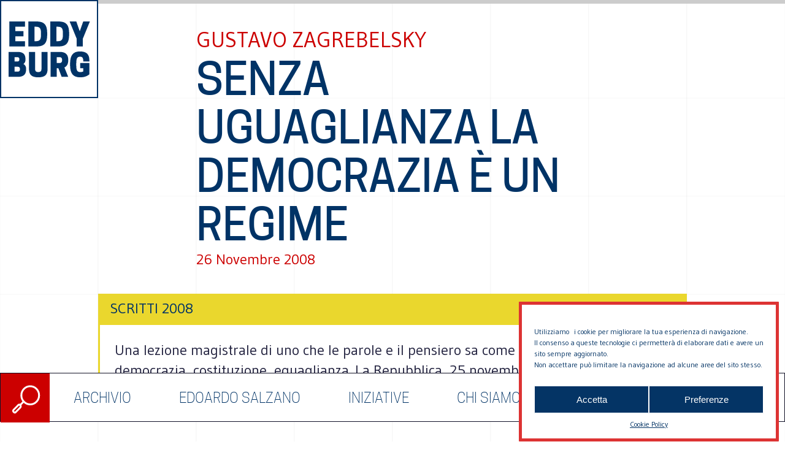

--- FILE ---
content_type: text/html; charset=UTF-8
request_url: https://eddyburg.it/archivio/senza-uguaglianza-la-democrazia-e-un-regime/
body_size: 18510
content:
<!DOCTYPE html>
<html lang="it-IT" >
<head>
<meta charset="UTF-8">
<meta name="viewport" content="width=device-width">
<!-- WP_HEAD() START -->
<meta name='robots' content='index, follow, max-image-preview:large, max-snippet:-1, max-video-preview:-1' />

	<!-- This site is optimized with the Yoast SEO plugin v19.11 - https://yoast.com/wordpress/plugins/seo/ -->
	<title>Senza uguaglianza la democrazia è un regime | Eddyburg</title>
	<link rel="canonical" href="https://eddyburg.it/archivio/senza-uguaglianza-la-democrazia-e-un-regime/" />
	<meta property="og:locale" content="it_IT" />
	<meta property="og:type" content="article" />
	<meta property="og:title" content="Senza uguaglianza la democrazia è un regime | Eddyburg" />
	<meta property="og:description" content="Una lezione magistrale di uno che le parole e il pensiero sa come usarli. Regime, democrazia, costituzione, eguaglianza. La Repubblica, 25 novembre 2008" />
	<meta property="og:url" content="https://eddyburg.it/archivio/senza-uguaglianza-la-democrazia-e-un-regime/" />
	<meta property="og:site_name" content="Eddyburg" />
	<meta property="article:modified_time" content="2021-10-26T18:14:00+00:00" />
	<meta name="twitter:card" content="summary_large_image" />
	<meta name="twitter:label1" content="Tempo di lettura stimato" />
	<meta name="twitter:data1" content="8 minuti" />
	<script type="application/ld+json" class="yoast-schema-graph">{"@context":"https://schema.org","@graph":[{"@type":"WebPage","@id":"https://eddyburg.it/archivio/senza-uguaglianza-la-democrazia-e-un-regime/","url":"https://eddyburg.it/archivio/senza-uguaglianza-la-democrazia-e-un-regime/","name":"Senza uguaglianza la democrazia è un regime | Eddyburg","isPartOf":{"@id":"https://eddyburg.it/#website"},"datePublished":"2008-11-25T22:00:00+00:00","dateModified":"2021-10-26T18:14:00+00:00","breadcrumb":{"@id":"https://eddyburg.it/archivio/senza-uguaglianza-la-democrazia-e-un-regime/#breadcrumb"},"inLanguage":"it-IT","potentialAction":[{"@type":"ReadAction","target":["https://eddyburg.it/archivio/senza-uguaglianza-la-democrazia-e-un-regime/"]}]},{"@type":"BreadcrumbList","@id":"https://eddyburg.it/archivio/senza-uguaglianza-la-democrazia-e-un-regime/#breadcrumb","itemListElement":[{"@type":"ListItem","position":1,"name":"Home","item":"https://eddyburg.it/"},{"@type":"ListItem","position":2,"name":"Senza uguaglianza la democrazia è un regime"}]},{"@type":"WebSite","@id":"https://eddyburg.it/#website","url":"https://eddyburg.it/","name":"Eddyburg","description":"Eddyburg - urbanistica, società, politica.","publisher":{"@id":"https://eddyburg.it/#organization"},"potentialAction":[{"@type":"SearchAction","target":{"@type":"EntryPoint","urlTemplate":"https://eddyburg.it/?s={search_term_string}"},"query-input":"required name=search_term_string"}],"inLanguage":"it-IT"},{"@type":"Organization","@id":"https://eddyburg.it/#organization","name":"Eddyburg","url":"https://eddyburg.it/","logo":{"@type":"ImageObject","inLanguage":"it-IT","@id":"https://eddyburg.it/#/schema/logo/image/","url":"https://eddyburg.it/wp-content/uploads/2022/02/logo-eddyburg.png","contentUrl":"https://eddyburg.it/wp-content/uploads/2022/02/logo-eddyburg.png","width":240,"height":239,"caption":"Eddyburg"},"image":{"@id":"https://eddyburg.it/#/schema/logo/image/"}}]}</script>
	<!-- / Yoast SEO plugin. -->


<link rel='stylesheet' id='elegant-custom-fonts-css' href='//eddyburg.it/wp-content/uploads/elegant-custom-fonts/ecf.css?ver=326dda914f4553e13b1d1fc9aec63803' type='text/css' media='all' />
<link rel='stylesheet' id='wp-block-library-css' href='https://eddyburg.it/wp-includes/css/dist/block-library/style.min.css?ver=326dda914f4553e13b1d1fc9aec63803' type='text/css' media='all' />
<link rel='stylesheet' id='classic-theme-styles-css' href='https://eddyburg.it/wp-includes/css/classic-themes.min.css?ver=1' type='text/css' media='all' />
<style id='global-styles-inline-css' type='text/css'>
body{--wp--preset--color--black: #000000;--wp--preset--color--cyan-bluish-gray: #abb8c3;--wp--preset--color--white: #ffffff;--wp--preset--color--pale-pink: #f78da7;--wp--preset--color--vivid-red: #cf2e2e;--wp--preset--color--luminous-vivid-orange: #ff6900;--wp--preset--color--luminous-vivid-amber: #fcb900;--wp--preset--color--light-green-cyan: #7bdcb5;--wp--preset--color--vivid-green-cyan: #00d084;--wp--preset--color--pale-cyan-blue: #8ed1fc;--wp--preset--color--vivid-cyan-blue: #0693e3;--wp--preset--color--vivid-purple: #9b51e0;--wp--preset--gradient--vivid-cyan-blue-to-vivid-purple: linear-gradient(135deg,rgba(6,147,227,1) 0%,rgb(155,81,224) 100%);--wp--preset--gradient--light-green-cyan-to-vivid-green-cyan: linear-gradient(135deg,rgb(122,220,180) 0%,rgb(0,208,130) 100%);--wp--preset--gradient--luminous-vivid-amber-to-luminous-vivid-orange: linear-gradient(135deg,rgba(252,185,0,1) 0%,rgba(255,105,0,1) 100%);--wp--preset--gradient--luminous-vivid-orange-to-vivid-red: linear-gradient(135deg,rgba(255,105,0,1) 0%,rgb(207,46,46) 100%);--wp--preset--gradient--very-light-gray-to-cyan-bluish-gray: linear-gradient(135deg,rgb(238,238,238) 0%,rgb(169,184,195) 100%);--wp--preset--gradient--cool-to-warm-spectrum: linear-gradient(135deg,rgb(74,234,220) 0%,rgb(151,120,209) 20%,rgb(207,42,186) 40%,rgb(238,44,130) 60%,rgb(251,105,98) 80%,rgb(254,248,76) 100%);--wp--preset--gradient--blush-light-purple: linear-gradient(135deg,rgb(255,206,236) 0%,rgb(152,150,240) 100%);--wp--preset--gradient--blush-bordeaux: linear-gradient(135deg,rgb(254,205,165) 0%,rgb(254,45,45) 50%,rgb(107,0,62) 100%);--wp--preset--gradient--luminous-dusk: linear-gradient(135deg,rgb(255,203,112) 0%,rgb(199,81,192) 50%,rgb(65,88,208) 100%);--wp--preset--gradient--pale-ocean: linear-gradient(135deg,rgb(255,245,203) 0%,rgb(182,227,212) 50%,rgb(51,167,181) 100%);--wp--preset--gradient--electric-grass: linear-gradient(135deg,rgb(202,248,128) 0%,rgb(113,206,126) 100%);--wp--preset--gradient--midnight: linear-gradient(135deg,rgb(2,3,129) 0%,rgb(40,116,252) 100%);--wp--preset--duotone--dark-grayscale: url('#wp-duotone-dark-grayscale');--wp--preset--duotone--grayscale: url('#wp-duotone-grayscale');--wp--preset--duotone--purple-yellow: url('#wp-duotone-purple-yellow');--wp--preset--duotone--blue-red: url('#wp-duotone-blue-red');--wp--preset--duotone--midnight: url('#wp-duotone-midnight');--wp--preset--duotone--magenta-yellow: url('#wp-duotone-magenta-yellow');--wp--preset--duotone--purple-green: url('#wp-duotone-purple-green');--wp--preset--duotone--blue-orange: url('#wp-duotone-blue-orange');--wp--preset--font-size--small: 13px;--wp--preset--font-size--medium: 20px;--wp--preset--font-size--large: 36px;--wp--preset--font-size--x-large: 42px;--wp--preset--spacing--20: 0.44rem;--wp--preset--spacing--30: 0.67rem;--wp--preset--spacing--40: 1rem;--wp--preset--spacing--50: 1.5rem;--wp--preset--spacing--60: 2.25rem;--wp--preset--spacing--70: 3.38rem;--wp--preset--spacing--80: 5.06rem;}:where(.is-layout-flex){gap: 0.5em;}body .is-layout-flow > .alignleft{float: left;margin-inline-start: 0;margin-inline-end: 2em;}body .is-layout-flow > .alignright{float: right;margin-inline-start: 2em;margin-inline-end: 0;}body .is-layout-flow > .aligncenter{margin-left: auto !important;margin-right: auto !important;}body .is-layout-constrained > .alignleft{float: left;margin-inline-start: 0;margin-inline-end: 2em;}body .is-layout-constrained > .alignright{float: right;margin-inline-start: 2em;margin-inline-end: 0;}body .is-layout-constrained > .aligncenter{margin-left: auto !important;margin-right: auto !important;}body .is-layout-constrained > :where(:not(.alignleft):not(.alignright):not(.alignfull)){max-width: var(--wp--style--global--content-size);margin-left: auto !important;margin-right: auto !important;}body .is-layout-constrained > .alignwide{max-width: var(--wp--style--global--wide-size);}body .is-layout-flex{display: flex;}body .is-layout-flex{flex-wrap: wrap;align-items: center;}body .is-layout-flex > *{margin: 0;}:where(.wp-block-columns.is-layout-flex){gap: 2em;}.has-black-color{color: var(--wp--preset--color--black) !important;}.has-cyan-bluish-gray-color{color: var(--wp--preset--color--cyan-bluish-gray) !important;}.has-white-color{color: var(--wp--preset--color--white) !important;}.has-pale-pink-color{color: var(--wp--preset--color--pale-pink) !important;}.has-vivid-red-color{color: var(--wp--preset--color--vivid-red) !important;}.has-luminous-vivid-orange-color{color: var(--wp--preset--color--luminous-vivid-orange) !important;}.has-luminous-vivid-amber-color{color: var(--wp--preset--color--luminous-vivid-amber) !important;}.has-light-green-cyan-color{color: var(--wp--preset--color--light-green-cyan) !important;}.has-vivid-green-cyan-color{color: var(--wp--preset--color--vivid-green-cyan) !important;}.has-pale-cyan-blue-color{color: var(--wp--preset--color--pale-cyan-blue) !important;}.has-vivid-cyan-blue-color{color: var(--wp--preset--color--vivid-cyan-blue) !important;}.has-vivid-purple-color{color: var(--wp--preset--color--vivid-purple) !important;}.has-black-background-color{background-color: var(--wp--preset--color--black) !important;}.has-cyan-bluish-gray-background-color{background-color: var(--wp--preset--color--cyan-bluish-gray) !important;}.has-white-background-color{background-color: var(--wp--preset--color--white) !important;}.has-pale-pink-background-color{background-color: var(--wp--preset--color--pale-pink) !important;}.has-vivid-red-background-color{background-color: var(--wp--preset--color--vivid-red) !important;}.has-luminous-vivid-orange-background-color{background-color: var(--wp--preset--color--luminous-vivid-orange) !important;}.has-luminous-vivid-amber-background-color{background-color: var(--wp--preset--color--luminous-vivid-amber) !important;}.has-light-green-cyan-background-color{background-color: var(--wp--preset--color--light-green-cyan) !important;}.has-vivid-green-cyan-background-color{background-color: var(--wp--preset--color--vivid-green-cyan) !important;}.has-pale-cyan-blue-background-color{background-color: var(--wp--preset--color--pale-cyan-blue) !important;}.has-vivid-cyan-blue-background-color{background-color: var(--wp--preset--color--vivid-cyan-blue) !important;}.has-vivid-purple-background-color{background-color: var(--wp--preset--color--vivid-purple) !important;}.has-black-border-color{border-color: var(--wp--preset--color--black) !important;}.has-cyan-bluish-gray-border-color{border-color: var(--wp--preset--color--cyan-bluish-gray) !important;}.has-white-border-color{border-color: var(--wp--preset--color--white) !important;}.has-pale-pink-border-color{border-color: var(--wp--preset--color--pale-pink) !important;}.has-vivid-red-border-color{border-color: var(--wp--preset--color--vivid-red) !important;}.has-luminous-vivid-orange-border-color{border-color: var(--wp--preset--color--luminous-vivid-orange) !important;}.has-luminous-vivid-amber-border-color{border-color: var(--wp--preset--color--luminous-vivid-amber) !important;}.has-light-green-cyan-border-color{border-color: var(--wp--preset--color--light-green-cyan) !important;}.has-vivid-green-cyan-border-color{border-color: var(--wp--preset--color--vivid-green-cyan) !important;}.has-pale-cyan-blue-border-color{border-color: var(--wp--preset--color--pale-cyan-blue) !important;}.has-vivid-cyan-blue-border-color{border-color: var(--wp--preset--color--vivid-cyan-blue) !important;}.has-vivid-purple-border-color{border-color: var(--wp--preset--color--vivid-purple) !important;}.has-vivid-cyan-blue-to-vivid-purple-gradient-background{background: var(--wp--preset--gradient--vivid-cyan-blue-to-vivid-purple) !important;}.has-light-green-cyan-to-vivid-green-cyan-gradient-background{background: var(--wp--preset--gradient--light-green-cyan-to-vivid-green-cyan) !important;}.has-luminous-vivid-amber-to-luminous-vivid-orange-gradient-background{background: var(--wp--preset--gradient--luminous-vivid-amber-to-luminous-vivid-orange) !important;}.has-luminous-vivid-orange-to-vivid-red-gradient-background{background: var(--wp--preset--gradient--luminous-vivid-orange-to-vivid-red) !important;}.has-very-light-gray-to-cyan-bluish-gray-gradient-background{background: var(--wp--preset--gradient--very-light-gray-to-cyan-bluish-gray) !important;}.has-cool-to-warm-spectrum-gradient-background{background: var(--wp--preset--gradient--cool-to-warm-spectrum) !important;}.has-blush-light-purple-gradient-background{background: var(--wp--preset--gradient--blush-light-purple) !important;}.has-blush-bordeaux-gradient-background{background: var(--wp--preset--gradient--blush-bordeaux) !important;}.has-luminous-dusk-gradient-background{background: var(--wp--preset--gradient--luminous-dusk) !important;}.has-pale-ocean-gradient-background{background: var(--wp--preset--gradient--pale-ocean) !important;}.has-electric-grass-gradient-background{background: var(--wp--preset--gradient--electric-grass) !important;}.has-midnight-gradient-background{background: var(--wp--preset--gradient--midnight) !important;}.has-small-font-size{font-size: var(--wp--preset--font-size--small) !important;}.has-medium-font-size{font-size: var(--wp--preset--font-size--medium) !important;}.has-large-font-size{font-size: var(--wp--preset--font-size--large) !important;}.has-x-large-font-size{font-size: var(--wp--preset--font-size--x-large) !important;}
.wp-block-navigation a:where(:not(.wp-element-button)){color: inherit;}
:where(.wp-block-columns.is-layout-flex){gap: 2em;}
.wp-block-pullquote{font-size: 1.5em;line-height: 1.6;}
</style>
<link rel='stylesheet' id='oxygen-css' href='https://eddyburg.it/wp-content/plugins/oxygen/component-framework/oxygen.css?ver=3.8.1' type='text/css' media='all' />
<link rel='stylesheet' id='wpdd-oxygen-navigator-css' href='https://eddyburg.it/wp-content/plugins/wpdevdesign-oxygen-navigator/assets/css/style.css?ver=326dda914f4553e13b1d1fc9aec63803' type='text/css' media='all' />
<link rel='stylesheet' id='cmplz-general-css' href='https://eddyburg.it/wp-content/plugins/complianz-gdpr/assets/css/cookieblocker.min.css?ver=6.3.5' type='text/css' media='all' />
<script type='text/javascript' src='https://eddyburg.it/wp-content/plugins/google-analytics-for-wordpress/assets/js/frontend-gtag.min.js?ver=8.10.1' id='monsterinsights-frontend-script-js'></script>
<script data-cfasync="false" data-wpfc-render="false" type="text/javascript" id='monsterinsights-frontend-script-js-extra'>/* <![CDATA[ */
var monsterinsights_frontend = {"js_events_tracking":"true","download_extensions":"doc,pdf,ppt,zip,xls,docx,pptx,xlsx","inbound_paths":"[{\"path\":\"\\\/go\\\/\",\"label\":\"affiliate\"},{\"path\":\"\\\/recommend\\\/\",\"label\":\"affiliate\"}]","home_url":"https:\/\/eddyburg.it","hash_tracking":"false","ua":"","v4_id":"G-5KXHN9HVKL"};/* ]]> */
</script>
<script type='text/javascript' src='https://eddyburg.it/wp-includes/js/jquery/jquery.min.js?ver=3.6.1' id='jquery-core-js'></script>
<script type='text/javascript' src='https://eddyburg.it/wp-includes/js/jquery/jquery-migrate.min.js?ver=3.3.2' id='jquery-migrate-js'></script>
<link rel="https://api.w.org/" href="https://eddyburg.it/wp-json/" /><link rel="EditURI" type="application/rsd+xml" title="RSD" href="https://eddyburg.it/xmlrpc.php?rsd" />
<link rel="wlwmanifest" type="application/wlwmanifest+xml" href="https://eddyburg.it/wp-includes/wlwmanifest.xml" />

<link rel='shortlink' href='https://eddyburg.it/?p=8979' />
<link rel="alternate" type="application/json+oembed" href="https://eddyburg.it/wp-json/oembed/1.0/embed?url=https%3A%2F%2Feddyburg.it%2Farchivio%2Fsenza-uguaglianza-la-democrazia-e-un-regime%2F" />
<link rel="alternate" type="text/xml+oembed" href="https://eddyburg.it/wp-json/oembed/1.0/embed?url=https%3A%2F%2Feddyburg.it%2Farchivio%2Fsenza-uguaglianza-la-democrazia-e-un-regime%2F&#038;format=xml" />
<!-- Global site tag (gtag.js) - Google Analytics -->
		<script type="text/plain" data-service="google-analytics" data-category="statistics" async src="https://www.googletagmanager.com/gtag/js?id=G-Z80RFH60Y5"></script>
		<script>
		  window.dataLayer = window.dataLayer || [];
		  function gtag(){dataLayer.push(arguments);}
		  gtag('js', new Date());

		  gtag('config', 'G-Z80RFH60Y5');
		</script><style>.cmplz-hidden{display:none!important;}</style><link rel="icon" href="https://eddyburg.it/wp-content/uploads/2022/01/Group-64-150x150.png" sizes="32x32" />
<link rel="icon" href="https://eddyburg.it/wp-content/uploads/2022/01/Group-64.png" sizes="192x192" />
<link rel="apple-touch-icon" href="https://eddyburg.it/wp-content/uploads/2022/01/Group-64.png" />
<meta name="msapplication-TileImage" content="https://eddyburg.it/wp-content/uploads/2022/01/Group-64.png" />
<link href="https://fonts.googleapis.com/css?family=Gudea:100,200,300,400,500,600,700,800,900" rel="stylesheet"><link rel='stylesheet' id='oxygen-cache-22750-css' href='//eddyburg.it/wp-content/uploads/oxygen/css/header-footer-new-22750.css?cache=1643359572&#038;ver=326dda914f4553e13b1d1fc9aec63803' type='text/css' media='all' />
<link rel='stylesheet' id='oxygen-cache-20891-css' href='//eddyburg.it/wp-content/uploads/oxygen/css/archivio-single-20891.css?cache=1647604124&#038;ver=326dda914f4553e13b1d1fc9aec63803' type='text/css' media='all' />
<link rel='stylesheet' id='oxygen-universal-styles-css' href='//eddyburg.it/wp-content/uploads/oxygen/css/universal.css?cache=1657014359&#038;ver=326dda914f4553e13b1d1fc9aec63803' type='text/css' media='all' />
<!-- END OF WP_HEAD() -->
</head>
<body data-cmplz=1 class="archivio-template-default single single-archivio postid-8979  wp-embed-responsive oxygen-body" >



						<div id="code_block-79-22750" class="ct-code-block" ><div id="loader">
  <div class="loader-wrapper">
    <img src="https://eddyburg.it/wp-content/uploads/2022/01/loading_eddy.gif" alt="loader">
  </div>
</div></div><div id="top" class="ct-div-block" ></div><header id="_header-59-22483" class="oxy-header-wrapper oxy-sticky-header oxy-overlay-header oxy-header" ><div id="_header_row-60-22483" class="oxygen-show-in-sticky-only oxy-header-row" ><div class="oxy-header-container"><div id="_header_left-61-22483" class="oxy-header-left" ></div><div id="_header_center-62-22483" class="oxy-header-center" ><a id="div_block-73-22483" class="ct-link " href="#top" target="_self"  ><div id="text_block-75-22483" class="ct-text-block" >torna in alto<br></div></a></div><div id="_header_right-63-22483" class="oxy-header-right" ></div></div></div></header>
				<script type="text/javascript">
			jQuery(document).ready(function() {
				var selector = "#_header-59-22483",
					scrollval = parseInt("1080");
				if (!scrollval || scrollval < 1) {
											jQuery("body").css("margin-top", jQuery(selector).outerHeight());
						jQuery(selector).addClass("oxy-sticky-header-active");
									}
				else {
					var scrollTopOld = 0;
					jQuery(window).scroll(function() {
						if (!jQuery('body').hasClass('oxy-nav-menu-prevent-overflow')) {
							if (jQuery(this).scrollTop() > scrollval 
																) {
								if (
																		!jQuery(selector).hasClass("oxy-sticky-header-active")) {
									if (jQuery(selector).css('position')!='absolute') {
										jQuery("body").css("margin-top", jQuery(selector).outerHeight());
									}
									jQuery(selector)
										.addClass("oxy-sticky-header-active")
																			.addClass("oxy-sticky-header-fade-in");
																	}
							}
							else {
								jQuery(selector)
									.removeClass("oxy-sticky-header-fade-in")
									.removeClass("oxy-sticky-header-active");
								if (jQuery(selector).css('position')!='absolute') {
									jQuery("body").css("margin-top", "");
								}
							}
							scrollTopOld = jQuery(this).scrollTop();
						}
					})
				}
			});
		</script><div id="div_block-1-22483" class="ct-div-block" ><div id="containerDeskSearch" class="ct-div-block" ><div id="code_block-77-22750" class="ct-code-block" ><a href="javascript:void(0)" onclick="openDeskSearch()"><div id="openDeskSearch"></div></a>
<a href="javascript:void(0)" onclick="closeDeskSearch()"><div id="closeDeskSearch"></div></a>
<div id="searchDeskBar"><form role="search" method="get" id="searchform" class="searchform" action="https://eddyburg.it/">
				<div>
					<label class="screen-reader-text" for="s">Ricerca per:</label>
					<input type="text" value="" name="s" id="s" />
					<input type="submit" id="searchsubmit" value="Cerca" />
				</div>
			</form></div></div></div><div id="div_block-3-22483" class="ct-div-block" ><div id="code_block-11-22483" class="ct-code-block" >                  <div class="containerMenu"><ul id="menu-main-menu" class="menu"><li id="menu-item-22730" class="menu-item menu-item-type-custom menu-item-object-custom menu-item-home menu-item-22730"><a href="https://eddyburg.it/#archivioSection">ARCHIVIO</a></li>
<li id="menu-item-22731" class="menu-item menu-item-type-post_type menu-item-object-page menu-item-22731"><a href="https://eddyburg.it/edoardo-salzano/">Edoardo Salzano</a></li>
<li id="menu-item-22734" class="menu-item menu-item-type-post_type menu-item-object-page menu-item-22734"><a href="https://eddyburg.it/iniziative/">Iniziative</a></li>
<li id="menu-item-22732" class="menu-item menu-item-type-post_type menu-item-object-page menu-item-22732"><a href="https://eddyburg.it/chi-siamo/">Chi Siamo</a></li>
<li id="menu-item-22735" class="menu-item menu-item-type-post_type menu-item-object-page menu-item-22735"><a href="https://eddyburg.it/sostienici/">Sostienici</a></li>
<li id="menu-item-22733" class="menu-item menu-item-type-post_type menu-item-object-page menu-item-22733"><a href="https://eddyburg.it/contattaci/">Contattaci</a></li>
</ul></div></div></div></div><div id="div_block-26-22483" class="ct-div-block" ><div id="div_block-16-22483" class="ct-div-block" ><a id="mobileLogo" class="ct-link" href="https://eddyburg.it/"   ></a><div id="containerMobileSearch" class="ct-div-block" ><div id="searchCodeMobile" class="ct-code-block" ><a href="javascript:void(0)" onclick="openMobileSearch()"><div id="openMobileSearch"></div></a>
<a href="javascript:void(0)" onclick="closeMobileSearch()"><div id="closeMobileSearch"></div></a>
<div id="searchMobileBar"><form role="search" method="get" id="searchform" class="searchform" action="https://eddyburg.it/">
				<div>
					<label class="screen-reader-text" for="s">Ricerca per:</label>
					<input type="text" value="" name="s" id="s" />
					<input type="submit" id="searchsubmit" value="Cerca" />
				</div>
			</form></div></div></div><div id="div_block-19-22483" class="ct-div-block" ><div id="code_block-36-22483" class="ct-code-block" ><span id="menuButtonOpen" onclick="openNav()" style="color:#003366">menu</span>
<span id="menuButtonClose" onclick="closeNav()" style="color:#CC0000; width: 50px; height: 50px"></span></div></div></div><div id="containerMenuMobile" class="ct-div-block" ><div id="code_block-43-22483" class="ct-code-block" >                  <div class="containerMenuMobile"><ul id="menu-main-menu-1" class="menu"><li class="menu-item menu-item-type-custom menu-item-object-custom menu-item-home menu-item-22730"><a href="https://eddyburg.it/#archivioSection">ARCHIVIO</a></li>
<li class="menu-item menu-item-type-post_type menu-item-object-page menu-item-22731"><a href="https://eddyburg.it/edoardo-salzano/">Edoardo Salzano</a></li>
<li class="menu-item menu-item-type-post_type menu-item-object-page menu-item-22734"><a href="https://eddyburg.it/iniziative/">Iniziative</a></li>
<li class="menu-item menu-item-type-post_type menu-item-object-page menu-item-22732"><a href="https://eddyburg.it/chi-siamo/">Chi Siamo</a></li>
<li class="menu-item menu-item-type-post_type menu-item-object-page menu-item-22735"><a href="https://eddyburg.it/sostienici/">Sostienici</a></li>
<li class="menu-item menu-item-type-post_type menu-item-object-page menu-item-22733"><a href="https://eddyburg.it/contattaci/">Contattaci</a></li>
</ul></div></div><div id="div_block-44-22483" class="ct-div-block" ><div id="div_block-45-22483" class="ct-div-block gridBackground" ><div id="div_block-46-22483" class="ct-div-block" ><div id="div_block-47-22483" class="ct-div-block" ><div id="div_block-48-22483" class="ct-div-block" ></div></div><div id="div_block-49-22483" class="ct-div-block" ><div id="code_block-50-22483" class="ct-code-block" >© 2026 Eddyburg</div></div><div id="div_block-51-22483" class="ct-div-block" ><div id="div_block-52-22483" class="ct-div-block" ></div></div></div></div></div></div></div><div id="div_block-24-20891" class="ct-div-block gridBackground" ><div id="code_block-305-20894" class="ct-code-block" ><div class="headerProgress">
  <div class="progress-container">
    <div class="progress-bar" id="myBar"></div>
  </div>  
</div></div><div id="div_block-48-20891" class="ct-div-block" ><div id="text_block-8-20891" class="ct-text-block titoloAutore" ><span id="span-9-20891" class="ct-span" >Gustavo Zagrebelsky</span><br></div><div id="text_block-2-20891" class="ct-text-block" ><span id="span-3-20891" class="ct-span" >Senza uguaglianza la democrazia è un regime</span></div><div id="text_block-5-20891" class="ct-text-block" ><span id="span-6-20891" class="ct-span" >26 Novembre 2008</span></div></div><div id="div_block-1-20891" class="ct-div-block" ><div id="div_block-54-20891" class="ct-div-block" ><div id="code_block-309-20891" class="ct-code-block" >
<div class="">Scritti 2008</div></div><div id="code_block-347-20891" class="ct-code-block" >    <div style="padding: 24px;">Una lezione magistrale di uno che le parole e il pensiero sa come usarli. Regime, democrazia, costituzione, eguaglianza. La Repubblica, 25 novembre 2008</div>
</div></div></div><div id='inner_content-42-20891' class='ct-inner-content'><p><i></i></p>
<p>Regime o non-regime? Un confronto su questo dilemma, pur così tanto determinante rispetto al dovere morale che tutti riguarda, ora come sempre, qui come ovunque, di prendere posizione circa la conduzione politica del paese di cui si è cittadini, non è neppure incominciato. La ragione sta, probabilmente, in un’associazione di idee. Se il "regime", inevitabilmente, è quello del ventennio fascista, allora la domanda se in Italia c’è un regime significa se c’è "il" o "un" fascismo; oppure, più in generale, se c’è qualcosa che gli assomigli in autoritarismo, arbitrio, provincialismo, demagogia, manipolazione del consenso, intolleranza, violenza, ecc. Così, una questione seria, anzi cruciale, viene attratta sul terreno, che non si presta all’analisi, della demonizzazione politica, funzionale all’isteria e allo scontro.</p>
<p>Ma "regime" è un termine totalmente neutro, che significa semplicemente modo di reggere le società umane. Parliamo di "Ancien Régime", di regimi repubblicani e democratici, monarchici, parlamentari, presidenziali, liberali, totalitari e, tra gli altri, per l’appunto, di regime fascista. Senza qualificazione, regime non ci dice nulla su cui ci sia da prendere posizione, perché l’essenziale sta nell’aggettivo.</p>
<p>Così, assumendo la parola nel suo significato proprio, isolato dalle reminiscenze, la domanda iniziale cambia di senso: da "esiste attualmente un regime" in "il regime attuale è qualcosa di nuovo, rispetto al precedente"? Che l’Italia viva un’esperienza costituzionale, forse ancora in divenire e dall’esito non scontato, che mira a non lasciarsi confondere con quella che l’ha preceduta: almeno di questo non c’è da dubitare. Lo pensano, e talora lo dicono, tanto i favorevoli, quanto i contrari, cioè lo pensiamo e lo diciamo tutti, con definizioni ora passatiste ora futuriste.</p>
<p>Non lo si dice ufficialmente e a cifra tonda, perché il momento è, o sembra, ancora quello dell’incubazione. La covata è a mezzo. L’esito non è scritto. La Costituzione del ‘48 non è abolita e, perciò, accredita l’impressione di una certa continuità. Ma è sottoposta a erosioni e svuotamenti di cui nessuno, per ora, può conoscere l’esito. Forze potenti sono all’opera per il suo superamento, ma altre forze possono mobilitarsi per la sua difesa. La Costituzione è in bilico.</p>
<p>Che cosa significa "costituzione in bilico"? Innanzitutto, che non si vive in una legittimità costituzionale generalmente accettata, cioè in una sola concezione della giusta costituzione, ma in (almeno) due che si confrontano. Ogni forma di reggimento politico si basa su un principio essenziale, una molla etica, il <i>ressort</i> di cui parla Montesquieu, trattando delle forme di governo nell’<i>Esprit des lois.</i> Quando questo principio essenziale è in consonanza con <i>l’esprit général</i> di un popolo, allora possiamo dire che la costituzione è legittima e, perciò, solida e accettata. Quando è dissonante, la costituzione è destinata crollare, a essere detronizzata. Se invece lo spirito pubblico è diviso, e dunque non esiste un <i>esprit</i> che possa dirsi <i>général</i>, questo è il momento dell’incertezza costituzionale, il momento della costituzione in bilico e della bilancia che prima o poi dovrà pendere da una parte. È il momento del conflitto latente, che non viene dichiarato perché i fautori della rottura costituzionale come quelli della continuità non si sentono abbastanza sicuri di sé e preferiscono allontanare il chiarimento. I primi aspettano il tempo più favorevole; i secondi attendono che passi sempre ancora un giorno di più, ingannando se stessi, non volendo vedere ciò che temono. Tutti attendono, ma i primi per prudenza, i secondi per ignavia.</p>
<p>Non voler vedere, significa scambiare per accidentali deviazioni quelli che sono segni di un mutamento di rotta; significa sbagliare, prendendo per lucciole, cioè per piccole alterazioni che saranno presto dimenticate come momentanee illegalità, quelle che sono invece lanterne, cioè segni premonitori e preparazioni di una diversa legittimità. Così, si resta inerti. L’accumulo progressivo di materiali di costruzione del nuovo regime procede senza ostacoli e, prima o poi, farà massa. Allora, non sarà più possibile non voler vedere, ma sarà troppo tardi.</p>
<p>* * *</p>
<p>Ciò che davvero qualifica e distingue i regimi politici nella loro natura più profonda e che segna il passaggio dall’uno all’altro, è l’atteggiamento di fronte all’uguaglianza, il valore politico, tra tutti, il più importante e, tra tutti però, oggi il più negletto, perfino talora deriso, a destra e a sinistra. Perché il più importante? Perché dall’uguaglianza dipendono tutti gli altri. Anzi, dipende il rovesciamento nel loro contrario. Senza uguaglianza, la libertà vale come garanzia di prepotenza dei forti, cioè come oppressione dei deboli. Senza uguaglianza, la società, dividendosi in strati, diventa gerarchia. Senza uguaglianza, i diritti cambiano natura: per coloro che stanno in alto, diventano privilegi e, per quelli che stanno in basso, concessioni o carità. Senza uguaglianza, ciò che è giustizia per i primi è ingiustizia per i secondi. Senza uguaglianza, la solidarietà si trasforma in invidia sociale. Senza uguaglianza, le istituzioni, da luoghi di protezione e integrazione, diventano strumenti di oppressione e divisione. Senza uguaglianza, il merito viene sostituito dal patronaggio; le capacità dal conformismo e dalla sottomissione; la dignità dalla prostituzione. Nell’essenziale: senza uguaglianza, la democrazia è oligarchia, un regime castale. Quando le oligarchie soppiantano la democrazia, le forme di quest’ultima (il voto, i partiti, l’informazione, la discussione, ecc.) possono anche non scomparire, ma si trasformano, anzi si rovesciano: i diritti di partecipazione politica diventano armi nelle mani di gruppi potere, per regolare conti della cui natura, da fuori, nemmeno si è consapevoli.</p>
<p>Questi rovesciamenti avvengono spesso sotto la copertura di parole invariate (libertà, società, diritti, ecc.). Possiamo constatare allora la verità di questa legge generale: nel mondo della politica, le parole sono esposte a rovesciamenti di significato a seconda che siano pronunciate da sopra o da sotto della scala sociale. Ciò vale a iniziare dalla parola "politica": forza sopraffattrice dal punto di vista dei forti, come nel binomio amico-nemico; oppure, dal punto di vista dei deboli, esperienza di convivenza, come suggerisce l’etimo di <i>politéia</i>. Un uso ambiguo, dunque, che giustifica la domanda a chi parla di politica: da che parte stai, degli inermi o dei potenti? La ricomposizione dei significati e quindi l’integrità della comunicazione politica sono possibili solo nella comune tensione all’uguaglianza.</p>
<p>* * *</p>
<p>Ritorniamo alla questione iniziale, se sia in corso, o se si sia già realizzato, un cambiamento di regime, dal punto di vista decisivo dell’uguaglianza.</p>
<p>In ogni organizzazione di grandi numeri si insinua un potere oligarchico, cioè il contrario dell’uguaglianza. Anzi, più i numeri sono grandi, più questa è una legge "ferrea". E’ la constatazione di un paradosso, o di una contraddizione della democrazia. Ma è molto diverso se l’uguaglianza è accantonata, tra i ferri vecchi della politica o le pie illusioni, oppure se è (ancora) valore dell’azione politica. La costituzione - questa costituzione che assume l’uguaglianza come suo principio essenziale - è in bilico proprio su questo punto.</p>
<p>Noi non possiamo non vedere che la società è ormai divisa in strati e che questi strati non sono comunicanti. Più in basso di tutti stanno gli invisibili, i senza diritti che noi, con la nostra legge, definiamo "clandestini", quelli per i quali, obbligati a tutto subire, non c’è legge; al vertice, i privilegiati, uniti in famiglie di sangue e d’interesse, per i quali, anche, non c’è legge, ma nel senso opposto, perché è tutto permesso e, se la legge è d’ostacolo, la si cambia, la si piega o non la si applica affatto. In mezzo, una società stratificata e sclerotizzata, tipo Ancien Régime, dove la mobilità è sempre più scarsa e la condizione sociale di nascita sempre più determina il destino. Se si accetta tutto ciò, il resto viene per conseguenza. Viene per conseguenza che la coercizione dello Stato sia inegualmente distribuita: maggiore quanto più si scende nella scala sociale, minore quanto più si sale; che il diritto penale, di fatto, sia un diritto classista e che, per i potenti, il processo penale non esista più; che nel campo dei diritti sociali la garanzia pubblica sia progressivamente sostituita dall’intervento privato, dove chi più ha, più può. Né sorprende che quello che la costituzione considera il primo diritto di cittadinanza, il lavoro, si riduca a una merce di cui fare mercato.</p>
<p>Analogamente, anche l’organizzazione del potere si sposta e si chiude in alto. L’oligarchia partitica non è che un riflesso della struttura sociale. La vigente legge elettorale, che attribuisce interamente ai loro organi dirigenti la scelta dei rappresentanti, escluso il voto di preferenza, non è che una conseguenza. Così come è una conseguenza l’allergia nei confronti dei pesi e contrappesi costituzionali e della separazione dei poteri, e nei confronti della complessità e della lunghezza delle procedure democratiche, parlamentari. Decidere bisogna, e dall’alto; il consenso, semmai, salirà poi dal basso.</p>
<p>E’ una conseguenza, infine, non la causa, la concentrazione di potere non solo politico ma anche economico-finanziario e cultural-mediatico. L’indipendenza relativa delle cosiddette tre funzioni sociali, da millenni considerata garanzia di equilibrio, buon governo delle società, è minacciata. Ma il tema delle incompatibilità, cioè del conflitto di interessi, a destra come a sinistra, è stato accantonato.</p>
<p>La causa è sempre e solo una: l’appannamento, per non dire di più, dell’uguaglianza e la rete di gerarchie che ne deriva. Qui si gioca la partita decisiva del "regime". Tutto il resto è conseguenza e pensare di rimettere le cose a posto, nelle tante ingiustizie e nelle tante forzature istituzionali senza affrontare la causa, significa girare a vuoto, anzi farsene complici.</p>
<p>Nessun regime politico si riduce a un uomo solo, nemmeno i "dispotismi asiatici", dove tutto sembrava dipendere dall’arbitrio di uno solo, kahn, califfo, satrapo, sultano, o imperatore cinese. Sempre si tratta di potere organizzato in sistemi di relazioni. Alessandro Magno, il più "orientale" dei signori dell’Occidente, perse il suo impero perché (dice Plutarco), mentre trattava i Greci come un capo, cioè come fossero parenti e amici, «si comportava con i barbari come con animali o piante», cioè meri oggetti di dominio, «così riempiendo il suo regno di esìli, destinati a produrre guerre e sedizioni». Sarà pur vero che comportamenti di quest’ultimo genere non mancano, ma non vedere il sistema su cui si innestano e li producono significa trascurarne le cause per restare alla superficie, spesso solo al folklore.</p>
</div><div id="div_block-55-20891" class="ct-div-block" ><div id="text_block-56-20891" class="ct-text-block" >ARTICOLI CORRELATI<br></div></div><div id="_dynamic_list-311-20891"  class="oxy-dynamic-list articoliCat"  ><div id="div_block-312-20891" class="ct-div-block contentCatArticoli" ><div id="text_block-313-20891" class="ct-text-block " ><span id="span-314-20891" class="ct-span" ><a href='https://eddyburg.it/archivio/dove-nasce-la-questione-morale/'>Dove nasce la questione morale</a></span></div><div id="text_block-315-20891" class="ct-text-block" ><span id="span-316-20891" class="ct-span" >29 Dicembre 2008</span></div></div><div id="div_block-312-20891" class="ct-div-block contentCatArticoli" ><div id="text_block-313-20891" class="ct-text-block " ><span id="span-314-20891" class="ct-span" ><a href='https://eddyburg.it/archivio/la-corruzione-e-le-sue-radici/'>La corruzione e le sue radici</a></span></div><div id="text_block-315-20891" class="ct-text-block" ><span id="span-316-20891" class="ct-span" >27 Dicembre 2008</span></div></div><div id="div_block-312-20891" class="ct-div-block contentCatArticoli" ><div id="text_block-313-20891" class="ct-text-block " ><span id="span-314-20891" class="ct-span" ><a href='https://eddyburg.it/archivio/perche-il-pd-e-un-errore-strategico/'>Perché il PD è un errore strategico</a></span></div><div id="text_block-315-20891" class="ct-text-block" ><span id="span-316-20891" class="ct-span" >24 Dicembre 2008</span></div></div><div id="div_block-312-20891" class="ct-div-block contentCatArticoli" ><div id="text_block-313-20891" class="ct-text-block " ><span id="span-314-20891" class="ct-span" ><a href='https://eddyburg.it/archivio/ombre-marxiane/'>Ombre marxiane</a></span></div><div id="text_block-315-20891" class="ct-text-block" ><span id="span-316-20891" class="ct-span" >20 Dicembre 2008</span></div></div><div id="div_block-312-20891" class="ct-div-block contentCatArticoli" ><div id="text_block-313-20891" class="ct-text-block " ><span id="span-314-20891" class="ct-span" ><a href='https://eddyburg.it/archivio/intervista-a-pierre-rosanvallon-autore-di-la-legimite-democratique/'>Intervista a Pierre Rosanvallon, autore di "La légimité démocratique"</a></span></div><div id="text_block-315-20891" class="ct-text-block" ><span id="span-316-20891" class="ct-span" >15 Dicembre 2008</span></div></div><div id="div_block-312-20891" class="ct-div-block contentCatArticoli" ><div id="text_block-313-20891" class="ct-text-block " ><span id="span-314-20891" class="ct-span" ><a href='https://eddyburg.it/archivio/diritti-e-rovesci-salvatore-senese-se-la-liberta-cambia-di-segno/'>Diritti e rovesci Salvatore Senese: Se la libertà cambia di segno</a></span></div><div id="text_block-315-20891" class="ct-text-block" ><span id="span-316-20891" class="ct-span" >14 Dicembre 2008</span></div></div>                    
                                            
                                        
                    </div></div><div id="code_block-306-20891" class="ct-code-block" ><p id="demo"></p></div><a id="div_block-12-22483" class="ct-link logoEddy" href="https://eddyburg.it/"   ></a><div id="div_block-5-22483" class="ct-div-block gridBackground" ><div id="div_block-7-22483" class="ct-div-block" ><div id="div_block-8-22483" class="ct-div-block" ><a id="div_block-14-22483" class="ct-link" href="https://eddyburg.it/contattaci/"   ></a></div><div id="div_block-9-22483" class="ct-div-block" ><div id="code_block-13-22483" class="ct-code-block" >© 2026 Eddyburg</div></div><div id="div_block-10-22483" class="ct-div-block" ><a id="div_block-15-22483" class="ct-link" href="https://www.facebook.com/eddyburg.eddyburg/" target="_blank"  ></a></div></div></div>	<!-- WP_FOOTER -->
<script>jQuery(document).on('click','a[href*="#"]',function(t){if(jQuery(t.target).closest('.wc-tabs').length>0){return}if(jQuery(this).is('[href="#"]')||jQuery(this).is('[href="#0"]')){return};if(location.pathname.replace(/^\//,"")==this.pathname.replace(/^\//,"")&&location.hostname==this.hostname){var e=jQuery(this.hash);(e=e.length?e:jQuery("[name="+this.hash.slice(1)+"]")).length&&(t.preventDefault(),jQuery("html, body").animate({scrollTop:e.offset().top-0},1000))}});</script>
<!-- Consent Management powered by Complianz | GDPR/CCPA Cookie Consent https://wordpress.org/plugins/complianz-gdpr -->
<div id="cmplz-cookiebanner-container"><div class="cmplz-cookiebanner cmplz-hidden banner-1 optin cmplz-bottom-right cmplz-categories-type-view-preferences" aria-modal="true" data-nosnippet="true" role="dialog" aria-live="polite" aria-labelledby="cmplz-header-1-optin" aria-describedby="cmplz-message-1-optin">
	<div class="cmplz-header">
		<div class="cmplz-logo"></div>
		<div class="cmplz-title" id="cmplz-header-1-optin">Gestisci Consenso Cookie</div>
		<div class="cmplz-close" tabindex="0" role="button" aria-label="close-dialog">
			<svg aria-hidden="true" focusable="false" data-prefix="fas" data-icon="times" class="svg-inline--fa fa-times fa-w-11" role="img" xmlns="http://www.w3.org/2000/svg" viewBox="0 0 352 512"><path fill="currentColor" d="M242.72 256l100.07-100.07c12.28-12.28 12.28-32.19 0-44.48l-22.24-22.24c-12.28-12.28-32.19-12.28-44.48 0L176 189.28 75.93 89.21c-12.28-12.28-32.19-12.28-44.48 0L9.21 111.45c-12.28 12.28-12.28 32.19 0 44.48L109.28 256 9.21 356.07c-12.28 12.28-12.28 32.19 0 44.48l22.24 22.24c12.28 12.28 32.2 12.28 44.48 0L176 322.72l100.07 100.07c12.28 12.28 32.2 12.28 44.48 0l22.24-22.24c12.28-12.28 12.28-32.19 0-44.48L242.72 256z"></path></svg>
		</div>
	</div>

	<div class="cmplz-divider cmplz-divider-header"></div>
	<div class="cmplz-body">
		<div class="cmplz-message" id="cmplz-message-1-optin">Utilizziamo  i cookie per migliorare la tua esperienza di navigazione.<br />
Il consenso a queste tecnologie ci permetterà di elaborare dati e avere un sito sempre aggiornato.<br />
Non accettare può limitare la navigazione ad alcune aree del sito stesso.</div>
		<!-- categories start -->
		<div class="cmplz-categories">
			<details class="cmplz-category cmplz-functional" >
				<summary>
						<span class="cmplz-category-header">
							<span class="cmplz-category-title">Funzionale</span>
							<span class='cmplz-always-active'>
								<span class="cmplz-banner-checkbox">
									<input type="checkbox"
										   id="cmplz-functional-optin"
										   data-category="cmplz_functional"
										   class="cmplz-consent-checkbox cmplz-functional"
										   size="40"
										   value="1"/>
									<label class="cmplz-label" for="cmplz-functional-optin" tabindex="0"><span class="screen-reader-text">Funzionale</span></label>
								</span>
								Sempre attivo							</span>
							<span class="cmplz-icon cmplz-open">
								<svg xmlns="http://www.w3.org/2000/svg" viewBox="0 0 448 512"  height="18" ><path d="M224 416c-8.188 0-16.38-3.125-22.62-9.375l-192-192c-12.5-12.5-12.5-32.75 0-45.25s32.75-12.5 45.25 0L224 338.8l169.4-169.4c12.5-12.5 32.75-12.5 45.25 0s12.5 32.75 0 45.25l-192 192C240.4 412.9 232.2 416 224 416z"/></svg>
							</span>
						</span>
				</summary>
				<div class="cmplz-description">
					<span class="cmplz-description-functional">L'archiviazione tecnica o l'accesso sono strettamente necessari al fine legittimo di consentire l'uso di un servizio specifico esplicitamente richiesto dall'abbonato o dall'utente, o al solo scopo di effettuare la trasmissione di una comunicazione su una rete di comunicazione elettronica.</span>
				</div>
			</details>

			<details class="cmplz-category cmplz-preferences" >
				<summary>
						<span class="cmplz-category-header">
							<span class="cmplz-category-title">Preferenze</span>
							<span class="cmplz-banner-checkbox">
								<input type="checkbox"
									   id="cmplz-preferences-optin"
									   data-category="cmplz_preferences"
									   class="cmplz-consent-checkbox cmplz-preferences"
									   size="40"
									   value="1"/>
								<label class="cmplz-label" for="cmplz-preferences-optin" tabindex="0"><span class="screen-reader-text">Preferenze</span></label>
							</span>
							<span class="cmplz-icon cmplz-open">
								<svg xmlns="http://www.w3.org/2000/svg" viewBox="0 0 448 512"  height="18" ><path d="M224 416c-8.188 0-16.38-3.125-22.62-9.375l-192-192c-12.5-12.5-12.5-32.75 0-45.25s32.75-12.5 45.25 0L224 338.8l169.4-169.4c12.5-12.5 32.75-12.5 45.25 0s12.5 32.75 0 45.25l-192 192C240.4 412.9 232.2 416 224 416z"/></svg>
							</span>
						</span>
				</summary>
				<div class="cmplz-description">
					<span class="cmplz-description-preferences">L'archiviazione tecnica o l'accesso sono necessari per lo scopo legittimo di memorizzare le preferenze che non sono richieste dall'abbonato o dall'utente.</span>
				</div>
			</details>

			<details class="cmplz-category cmplz-statistics" >
				<summary>
						<span class="cmplz-category-header">
							<span class="cmplz-category-title">Statistiche</span>
							<span class="cmplz-banner-checkbox">
								<input type="checkbox"
									   id="cmplz-statistics-optin"
									   data-category="cmplz_statistics"
									   class="cmplz-consent-checkbox cmplz-statistics"
									   size="40"
									   value="1"/>
								<label class="cmplz-label" for="cmplz-statistics-optin" tabindex="0"><span class="screen-reader-text">Statistiche</span></label>
							</span>
							<span class="cmplz-icon cmplz-open">
								<svg xmlns="http://www.w3.org/2000/svg" viewBox="0 0 448 512"  height="18" ><path d="M224 416c-8.188 0-16.38-3.125-22.62-9.375l-192-192c-12.5-12.5-12.5-32.75 0-45.25s32.75-12.5 45.25 0L224 338.8l169.4-169.4c12.5-12.5 32.75-12.5 45.25 0s12.5 32.75 0 45.25l-192 192C240.4 412.9 232.2 416 224 416z"/></svg>
							</span>
						</span>
				</summary>
				<div class="cmplz-description">
					<span class="cmplz-description-statistics">L'archiviazione tecnica o l'accesso che viene utilizzato esclusivamente per scopi statistici.</span>
					<span class="cmplz-description-statistics-anonymous">L'archiviazione tecnica o l'accesso che viene utilizzato esclusivamente per scopi statistici anonimi. Senza un mandato di comparizione, una conformità volontaria da parte del vostro Fornitore di Servizi Internet, o ulteriori registrazioni da parte di terzi, le informazioni memorizzate o recuperate per questo scopo da sole non possono di solito essere utilizzate per l'identificazione.</span>
				</div>
			</details>
			<details class="cmplz-category cmplz-marketing" >
				<summary>
						<span class="cmplz-category-header">
							<span class="cmplz-category-title">Marketing</span>
							<span class="cmplz-banner-checkbox">
								<input type="checkbox"
									   id="cmplz-marketing-optin"
									   data-category="cmplz_marketing"
									   class="cmplz-consent-checkbox cmplz-marketing"
									   size="40"
									   value="1"/>
								<label class="cmplz-label" for="cmplz-marketing-optin" tabindex="0"><span class="screen-reader-text">Marketing</span></label>
							</span>
							<span class="cmplz-icon cmplz-open">
								<svg xmlns="http://www.w3.org/2000/svg" viewBox="0 0 448 512"  height="18" ><path d="M224 416c-8.188 0-16.38-3.125-22.62-9.375l-192-192c-12.5-12.5-12.5-32.75 0-45.25s32.75-12.5 45.25 0L224 338.8l169.4-169.4c12.5-12.5 32.75-12.5 45.25 0s12.5 32.75 0 45.25l-192 192C240.4 412.9 232.2 416 224 416z"/></svg>
							</span>
						</span>
				</summary>
				<div class="cmplz-description">
					<span class="cmplz-description-marketing">L'archiviazione tecnica o l'accesso sono necessari per creare profili di utenti per inviare pubblicità, o per tracciare l'utente su un sito web o su diversi siti web per scopi di marketing simili.</span>
				</div>
			</details>
		</div><!-- categories end -->
			</div>

	<div class="cmplz-links cmplz-information">
		<a class="cmplz-link cmplz-manage-options cookie-statement" href="#" data-relative_url="#cmplz-manage-consent-container">Gestisci opzioni</a>
		<a class="cmplz-link cmplz-manage-third-parties cookie-statement" href="#" data-relative_url="#cmplz-cookies-overview">Gestisci servizi</a>
		<a class="cmplz-link cmplz-manage-vendors tcf cookie-statement" href="#" data-relative_url="#cmplz-tcf-wrapper">Gestisci fornitori</a>
		<a class="cmplz-link cmplz-external cmplz-read-more-purposes tcf" target="_blank" rel="noopener noreferrer nofollow" href="https://cookiedatabase.org/tcf/purposes/">Per saperne di più su questi scopi</a>
			</div>

	<div class="cmplz-divider cmplz-footer"></div>

	<div class="cmplz-buttons">
		<button class="cmplz-btn cmplz-accept">Accetta</button>
		<button class="cmplz-btn cmplz-deny">Nega</button>
		<button class="cmplz-btn cmplz-view-preferences">Preferenze</button>
		<button class="cmplz-btn cmplz-save-preferences">Salva preferenze</button>
		<a class="cmplz-btn cmplz-manage-options tcf cookie-statement" href="#" data-relative_url="#cmplz-manage-consent-container">Preferenze</a>
			</div>

	<div class="cmplz-links cmplz-documents">
		<a class="cmplz-link cookie-statement" href="#" data-relative_url="">{title}</a>
		<a class="cmplz-link privacy-statement" href="#" data-relative_url="">{title}</a>
		<a class="cmplz-link impressum" href="#" data-relative_url="">{title}</a>
			</div>

</div>
</div>
					<div id="cmplz-manage-consent" data-nosnippet="true"><button class="cmplz-btn cmplz-hidden cmplz-manage-consent manage-consent-1">Gestisci consenso</button>

</div><script type='text/javascript' src='https://eddyburg.it/wp-content/plugins/my-custom-functionality-master/assets/js/infinite-scroll.pkgd.min.js?ver=326dda914f4553e13b1d1fc9aec63803' id='infinite-scroll-js-js'></script>
<script type='text/javascript' id='cmplz-cookiebanner-js-extra'>
/* <![CDATA[ */
var complianz = {"prefix":"cmplz_","user_banner_id":"1","set_cookies":[],"block_ajax_content":"","banner_version":"55","version":"6.3.5","store_consent":"","do_not_track":"","consenttype":"optin","region":"eu","geoip":"","dismiss_timeout":"","disable_cookiebanner":"","soft_cookiewall":"","dismiss_on_scroll":"","cookie_expiry":"365","url":"https:\/\/eddyburg.it\/wp-json\/complianz\/v1\/","locale":"lang=it&locale=it_IT","set_cookies_on_root":"","cookie_domain":"","current_policy_id":"17","cookie_path":"\/","categories":{"statistics":"statistiche","marketing":"marketing"},"tcf_active":"","placeholdertext":"Fai clic per accettare i cookie {category} e abilitare questo contenuto","css_file":"https:\/\/eddyburg.it\/wp-content\/uploads\/complianz\/css\/banner-{banner_id}-{type}.css?v=55","page_links":{"eu":{"cookie-statement":{"title":"Cookie Policy ","url":"https:\/\/eddyburg.it\/cookie-policy-ue\/"}}},"tm_categories":"","forceEnableStats":"","preview":"","clean_cookies":""};
/* ]]> */
</script>
<script defer type='text/javascript' src='https://eddyburg.it/wp-content/plugins/complianz-gdpr/cookiebanner/js/complianz.min.js?ver=6.3.5' id='cmplz-cookiebanner-js'></script>
				<script type="text/plain" data-service="google-analytics" async data-category="statistics" src="https://www.googletagmanager.com/gtag/js?id="></script>		<!-- This site uses the Google Analytics by MonsterInsights plugin v8.10.1 - Using Analytics tracking - https://www.monsterinsights.com/ -->
							<script type="text/plain" data-service="google-analytics" data-category="statistics"
				src="//www.googletagmanager.com/gtag/js?id=G-5KXHN9HVKL"  data-cfasync="false" data-wpfc-render="false" type="text/javascript" async></script>
			<script data-service="google-analytics" data-category="statistics" data-cfasync="false" data-wpfc-render="false" type="text/plain">
				var mi_version = '8.10.1';
				var mi_track_user = true;
				var mi_no_track_reason = '';
				
								var disableStrs = [
										'ga-disable-G-5KXHN9HVKL',
														];

				/* Function to detect opted out users */
				function __gtagTrackerIsOptedOut() {
					for (var index = 0; index < disableStrs.length; index++) {
						if (document.cookie.indexOf(disableStrs[index] + '=true') > -1) {
							return true;
						}
					}

					return false;
				}

				/* Disable tracking if the opt-out cookie exists. */
				if (__gtagTrackerIsOptedOut()) {
					for (var index = 0; index < disableStrs.length; index++) {
						window[disableStrs[index]] = true;
					}
				}

				/* Opt-out function */
				function __gtagTrackerOptout() {
					for (var index = 0; index < disableStrs.length; index++) {
						document.cookie = disableStrs[index] + '=true; expires=Thu, 31 Dec 2099 23:59:59 UTC; path=/';
						window[disableStrs[index]] = true;
					}
				}

				if ('undefined' === typeof gaOptout) {
					function gaOptout() {
						__gtagTrackerOptout();
					}
				}
								window.dataLayer = window.dataLayer || [];

				window.MonsterInsightsDualTracker = {
					helpers: {},
					trackers: {},
				};
				if (mi_track_user) {
					function __gtagDataLayer() {
						dataLayer.push(arguments);
					}

					function __gtagTracker(type, name, parameters) {
						if (!parameters) {
							parameters = {};
						}

						if (parameters.send_to) {
							__gtagDataLayer.apply(null, arguments);
							return;
						}

						if (type === 'event') {
														parameters.send_to = monsterinsights_frontend.v4_id;
							var hookName = name;
							if (typeof parameters['event_category'] !== 'undefined') {
								hookName = parameters['event_category'] + ':' + name;
							}

							if (typeof MonsterInsightsDualTracker.trackers[hookName] !== 'undefined') {
								MonsterInsightsDualTracker.trackers[hookName](parameters);
							} else {
								__gtagDataLayer('event', name, parameters);
							}
							
													} else {
							__gtagDataLayer.apply(null, arguments);
						}
					}

					__gtagTracker('js', new Date());
					__gtagTracker('set', {
						'developer_id.dZGIzZG': true,
											});
										__gtagTracker('config', 'G-5KXHN9HVKL', {"forceSSL":"true","link_attribution":"true"} );
															window.gtag = __gtagTracker;										(function () {
						/* https://developers.google.com/analytics/devguides/collection/analyticsjs/ */
						/* ga and __gaTracker compatibility shim. */
						var noopfn = function () {
							return null;
						};
						var newtracker = function () {
							return new Tracker();
						};
						var Tracker = function () {
							return null;
						};
						var p = Tracker.prototype;
						p.get = noopfn;
						p.set = noopfn;
						p.send = function () {
							var args = Array.prototype.slice.call(arguments);
							args.unshift('send');
							__gaTracker.apply(null, args);
						};
						var __gaTracker = function () {
							var len = arguments.length;
							if (len === 0) {
								return;
							}
							var f = arguments[len - 1];
							if (typeof f !== 'object' || f === null || typeof f.hitCallback !== 'function') {
								if ('send' === arguments[0]) {
									var hitConverted, hitObject = false, action;
									if ('event' === arguments[1]) {
										if ('undefined' !== typeof arguments[3]) {
											hitObject = {
												'eventAction': arguments[3],
												'eventCategory': arguments[2],
												'eventLabel': arguments[4],
												'value': arguments[5] ? arguments[5] : 1,
											}
										}
									}
									if ('pageview' === arguments[1]) {
										if ('undefined' !== typeof arguments[2]) {
											hitObject = {
												'eventAction': 'page_view',
												'page_path': arguments[2],
											}
										}
									}
									if (typeof arguments[2] === 'object') {
										hitObject = arguments[2];
									}
									if (typeof arguments[5] === 'object') {
										Object.assign(hitObject, arguments[5]);
									}
									if ('undefined' !== typeof arguments[1].hitType) {
										hitObject = arguments[1];
										if ('pageview' === hitObject.hitType) {
											hitObject.eventAction = 'page_view';
										}
									}
									if (hitObject) {
										action = 'timing' === arguments[1].hitType ? 'timing_complete' : hitObject.eventAction;
										hitConverted = mapArgs(hitObject);
										__gtagTracker('event', action, hitConverted);
									}
								}
								return;
							}

							function mapArgs(args) {
								var arg, hit = {};
								var gaMap = {
									'eventCategory': 'event_category',
									'eventAction': 'event_action',
									'eventLabel': 'event_label',
									'eventValue': 'event_value',
									'nonInteraction': 'non_interaction',
									'timingCategory': 'event_category',
									'timingVar': 'name',
									'timingValue': 'value',
									'timingLabel': 'event_label',
									'page': 'page_path',
									'location': 'page_location',
									'title': 'page_title',
								};
								for (arg in args) {
																		if (!(!args.hasOwnProperty(arg) || !gaMap.hasOwnProperty(arg))) {
										hit[gaMap[arg]] = args[arg];
									} else {
										hit[arg] = args[arg];
									}
								}
								return hit;
							}

							try {
								f.hitCallback();
							} catch (ex) {
							}
						};
						__gaTracker.create = newtracker;
						__gaTracker.getByName = newtracker;
						__gaTracker.getAll = function () {
							return [];
						};
						__gaTracker.remove = noopfn;
						__gaTracker.loaded = true;
						window['__gaTracker'] = __gaTracker;
					})();
									} else {
										console.log("");
					(function () {
						function __gtagTracker() {
							return null;
						}

						window['__gtagTracker'] = __gtagTracker;
						window['gtag'] = __gtagTracker;
					})();
									}
			</script>
				<!-- / Google Analytics by MonsterInsights -->
		<script type="text/javascript" id="ct-footer-js"></script><script type="text/javascript" id="ct_code_block_js_100079">const loader = document.querySelector("#loader");
	window.onload = function(){
    	setTimeout(function(){
			loader.style.opacity = "0";
				setTimeout(function(){
					loader.style.display = "none";
				}, 0);
		},1500);
	}
</script>
<style type="text/css" id="ct_code_block_css_100079">#loader {
  position: fixed;
  z-index: 6666;
  background-color: #fff;
  width: 100vw;
  height: 100vh;
}

.loader-wrapper {
  display: flex;
	height: 100%;
	widht: 100%;
  align-items: center;
  justify-content: center;
}

.loader-wrapper img {
  max-width: 150px;
}</style>
<script type="text/javascript" id="ct_code_block_js_100077">function openDeskSearch() {
  document.getElementById("containerDeskSearch").style.width = "100%";
  document.getElementById("openDeskSearch").style.display = "none";
  document.getElementById("closeDeskSearch").style.display = "inline-block";
}

function closeDeskSearch() {
  document.getElementById("containerDeskSearch").style.width = "80px";
  document.getElementById("openDeskSearch").style.display = "inline-block";
  document.getElementById("closeDeskSearch").style.display = "none";
}</script>
<style type="text/css" id="ct_code_block_css_100077">#openDeskSearch{
	background-image: url("data:image/svg+xml,%3Csvg width='79' height='80' viewBox='0 0 79 80' fill='none' xmlns='http://www.w3.org/2000/svg'%3E%3Cpath d='M60.9276 34.2975C60.9276 42.4137 54.5129 48.9315 46.6752 48.9315C42.7599 48.9315 39.2099 47.3119 36.6274 44.676C34.0326 42.0275 32.4229 38.3598 32.4229 34.2975C32.4229 26.1814 38.8375 19.6636 46.6752 19.6636C54.5129 19.6636 60.9276 26.1814 60.9276 34.2975Z' stroke='white' stroke-width='3'/%3E%3Crect y='2.14655' width='5.06373' height='15.292' rx='2.53186' transform='matrix(0.698594 0.715518 -0.698594 0.715518 30.4606 46.8653)' stroke='white' stroke-width='3'/%3E%3Cline y1='-1.5' x2='8.48386' y2='-1.5' transform='matrix(0.69785 -0.716244 0.699337 0.714792 31.547 51.0764)' stroke='white' stroke-width='3'/%3E%3C/svg%3E%0A");
	background-size: cover;
	width: 80px;
	height: 80px;
	background-color: #cc0000;
}

#closeDeskSearch{
	display: none;
	background-image: url("data:image/svg+xml,%3Csvg width='79' height='80' viewBox='0 0 79 80' fill='none' xmlns='http://www.w3.org/2000/svg'%3E%3Crect width='79' height='80' fill='%23CC0000'/%3E%3Cline y1='-1' x2='63.328' y2='-1' transform='matrix(0.695706 0.718327 -0.709521 0.704685 17 17)' stroke='white' stroke-width='2'/%3E%3Cline y1='-1' x2='62.7026' y2='-1' transform='matrix(-0.702646 0.71154 -0.702646 -0.71154 61.0576 17)' stroke='white' stroke-width='2'/%3E%3C/svg%3E%0A");
	background-size: cover;
	width: 80px;
	height: 80px;
	background-color: #cc0000;
}

#searchDeskBar {
 width: 100%;
}

#searchDeskBar #searchform > div {
    display: flex;
	height: 80px;
}

#searchDeskBar #searchsubmit {
 width: 12.5vw;
 border: none;
 background-color: #cc0000;
 color: white;
 text-transform: lowercase;
 font-weight:300;
font-family: 'CooperHewitt';
}

#searchDeskBar #s {
 width: calc((100% - 12.5vw) + 4px);
 padding: 16px;
 color: #003366;
	border: unset;
}

@media only screen and (max-width: 1199px) {
	#searchDeskBar #searchsubmit {
		width: 16.6vw;}
	#searchDeskBar #s {
 width: calc((100% - 16.66vw) + 4px);
 padding: 16px;
 color: #003366;
}
}
</style>
<script type="text/javascript" id="ct_code_block_js_100078">function openMobileSearch() {
	document.getElementById("containerMobileSearch").style.width = "75vw";
	document.getElementById("containerMobileSearch").style.height = "50vw";
	document.getElementById("openMobileSearch").style.display = "none";
	document.getElementById("closeMobileSearch").style.display = "inline-block";
	document.getElementById("searchMobileBar").style.display = "block";
}

function closeMobileSearch() {
	document.getElementById("containerMobileSearch").style.width = "25vw";
	document.getElementById("containerMobileSearch").style.height = "25vw";
	document.getElementById("openMobileSearch").style.display = "inline-block";
	document.getElementById("closeMobileSearch").style.display = "none";
	document.getElementById("searchMobileBar").style.display = "none";
}</script>
<style type="text/css" id="ct_code_block_css_100078">#openMobileSearch{
	width: 25vw;
	height: 25vw;
	background-image: url("data:image/svg+xml,%3Csvg width='104' height='104' viewBox='0 0 104 104' fill='none' xmlns='http://www.w3.org/2000/svg'%3E%3Cpath d='M75.4865 46.8257C75.4865 55.3892 68.5254 62.3378 59.9304 62.3378C55.6427 62.3378 51.7632 60.6101 48.9483 57.8121C46.1207 55.0015 44.3743 51.1181 44.3743 46.8257C44.3743 38.2623 51.3353 31.3136 59.9304 31.3136C68.5254 31.3136 75.4865 38.2623 75.4865 46.8257Z' stroke='%23003366' stroke-width='3'/%3E%3Crect y='2.11858' width='5.61489' height='16.5423' rx='2.80745' transform='matrix(0.708019 0.706194 -0.708019 0.706194 42.2513 60.056)' stroke='%23003366' stroke-width='3'/%3E%3Cline y1='-1.5' x2='9.06349' y2='-1.5' transform='matrix(0.707284 -0.70693 0.708752 0.705458 43.5521 64.5175)' stroke='%23003366' stroke-width='3'/%3E%3C/svg%3E%0A");
	background-size: cover;
}

#closeMobileSearch{
	display: none;
	width: 25vw;
	height: 25vw;
	background-image: url("data:image/svg+xml,%3Csvg width='104' height='104' viewBox='0 0 104 104' fill='none' xmlns='http://www.w3.org/2000/svg'%3E%3Cline x1='23.7139' y1='21.2998' x2='81.7139' y2='80.437' stroke='%23CC0000' stroke-width='2'/%3E%3Cline x1='81.7071' y1='22.7071' x2='23.7071' y2='80.7071' stroke='%23CC0000' stroke-width='2'/%3E%3C/svg%3E%0A");
	background-size: cover;
}

#searchCodeMobile a{
 	height: calc(25vw - 2px);
	z-index:800
}


#searchMobileBar{
	display: none;
	position: absolute;
	top: 0;
	left: -1px;
	height: 100%;
	width: 100%;
	
}

@media only screen and (max-width: 785px) {

	#searchMobileBar #searchsubmit {
 	width: 50VW;
	height: calc(25vw - 2px);
	border: none;
 	background-color: #cc0000;
 	color: white;
 	text-transform: lowercase;
 	font-weight:300;
 	font-family: 'CooperHewitt';
	}
	
	

#searchMobileBar #searchform > div {
   height: 100%;
}
	
 #searchMobileBar #s {
    width: 100%;
    height: 25vw;
 	padding: 16px;
 	color: #003366;
	border: 1px solid #cc0000;
  }
	
 #searchMobileBar #searchsubmit {
    width: 50vw;
  }


#searchMobileBar > form > div {
  display: flex;
  flex-direction: column-reverse;
  flex-wrap: wrap;
	align-items: flex-end;
}
}</style>
<script type="text/javascript" id="ct_code_block_js_100036">function openNav() {
	document.getElementById("menuButtonOpen").style.display = "none";
	document.getElementById("menuButtonClose").style.display = "block";
	document.getElementById("containerMenuMobile").style.height = "calc(100vh - 25vw)";
	
}

function closeNav() {
	document.getElementById("menuButtonOpen").style.display = "block";
	document.getElementById("menuButtonClose").style.display = "none";
	document.getElementById("containerMenuMobile").style.height = "0%";
}</script>
<style type="text/css" id="ct_code_block_css_100036">#menuButtonClose{
	background-image: url("data:image/svg+xml,%3Csvg width='38' height='40' viewBox='0 0 38 40' fill='none' xmlns='http://www.w3.org/2000/svg'%3E%3Cline x1='0.713938' y1='1.29979' x2='36.7139' y2='38.0057' stroke='%23CC0000' stroke-width='2'/%3E%3Cline x1='36.7071' y1='2.70711' x2='0.707106' y2='38.7071' stroke='%23CC0000' stroke-width='2'/%3E%3C/svg%3E%0A");
	background-size: cover;
	cursor: pointer;
}

#menuButtonOpen{
	cursor: pointer;	
}

#containerMenuMobile{
	position: absolute;
	margin-top: 25vw;
	transition: cubic-bezier(.55,.09,.68,.53) 0.2s;
	width: 100%;
	z-index: 666;
	overflow: hidden;
}</style>
<script type="text/javascript" id="ct_code_block_js_305">// When the user scrolls the page, execute myFunction 
window.onscroll = function() {myFunction()};

function myFunction() {
  var winScroll = document.body.scrollTop || document.documentElement.scrollTop;
  var height = document.documentElement.scrollHeight - document.documentElement.clientHeight;
  var scrolled = (winScroll / height) * 100;
  document.getElementById("myBar").style.width = scrolled + "%";
}</script>
<style type="text/css" id="ct_code_block_css_305">.headerProgress {
  position: fixed;
  top: 0;
	left: 0;
  z-index: 1;
  width: 100%;
}

.progress-container {
  width: 100%;
  height: 6px;
  background: #ccc;
}

.progress-bar {
  height: 6px;
  background: #cc0000;
  width: 0%;
}

@media only screen and (max-width: 785px) {
	.headerProgress {
  position: fixed;
  top: 25vw;
  z-index: 1;
  width: 100%;
}
}</style>
<script type="text/javascript" id="ct_code_block_js_306">/*function createClass(name,rules){
	var style = document.createElement('style');
	style.type = 'text/css';
	document.getElementsByTagName('head')[0].appendChild(style);
	if(!(style.sheet||{}).insertRule) 
		(style.styleSheet || style.sheet).addRule(name, rules);
	else
		style.sheet.insertRule(name+"{"+rules+"}",0);
}

function applyClass(name,element,doRemove){
	if(typeof element.valueOf() == "string"){
		element = document.getElementById(element);
	}
	if(!element) return;
	if(doRemove){
		element.className = element.className.replace(new RegExp("\\b"+name+"\\b","g"),"");
	}else{
		element.className = element.className + " "+name;
	}
}
*/
//createClass("div.contentArticoliRelativi:nth-child(2n+1)","margin-right: 25%;");
</script>
<!-- /WP_FOOTER --> 
</body>
</html>

<!-- Dynamic page generated in 0.442 seconds. -->
<!-- Cached page generated by WP-Super-Cache on 2026-01-19 11:10:43 -->

<!-- super cache -->